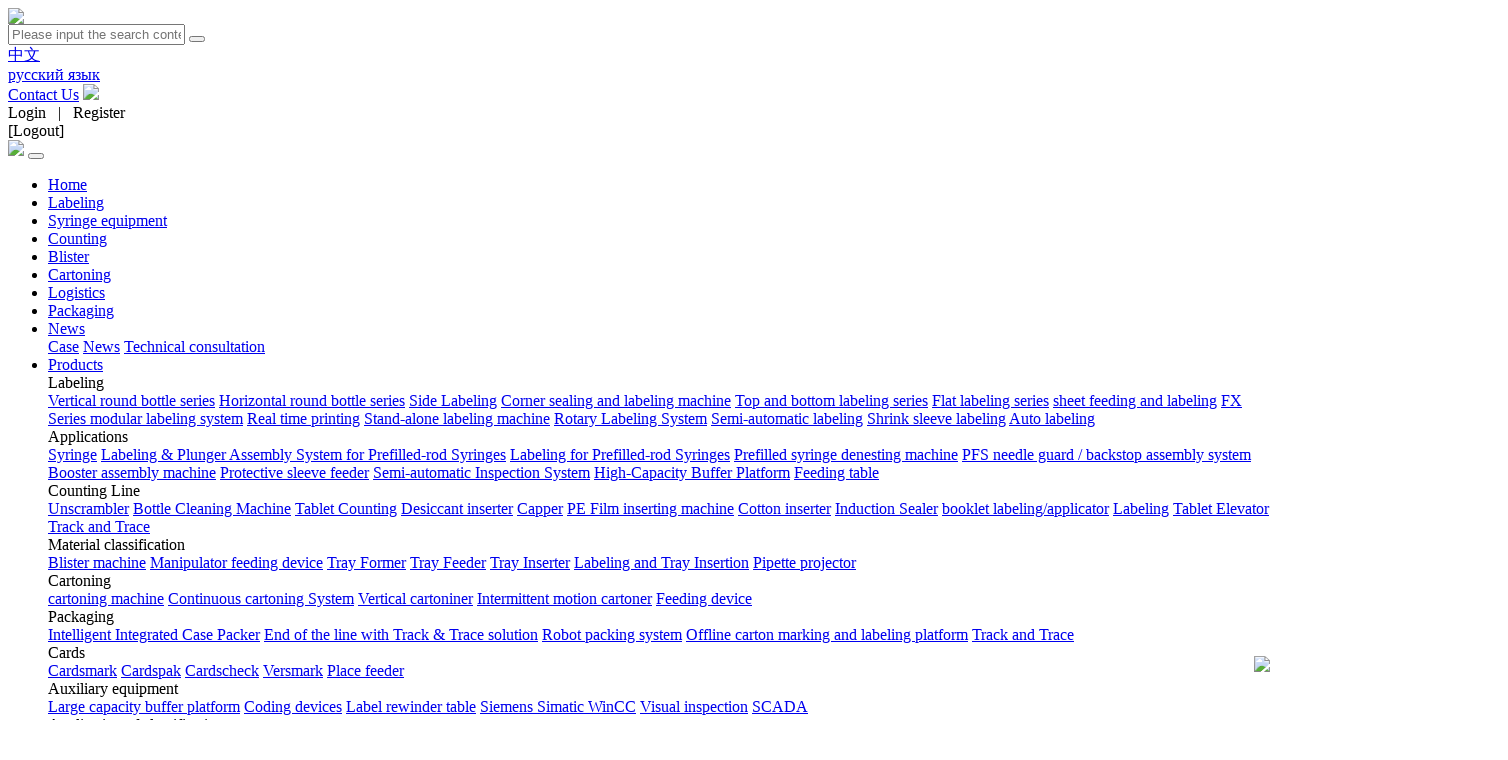

--- FILE ---
content_type: text/html; charset=UTF-8
request_url: http://www.colamark.com/seohtml/Cartoning_en.html
body_size: 6361
content:
<!DOCTYPE html PUBLIC "-//W3C//DTD XHTML 1.0 Transitional//EN" "http://www.w3.org/TR/xhtml1/DTD/xhtml1-transitional.dtd">
<html xmlns="http://www.w3.org/1999/xhtml">
 <head>
  <title>solution of cartoning machine_video_photo</title>
  <link href="/images/logo.ico" rel="icon">
  <meta charset="utf-8">
  <meta content="solution of cartoning machine_video_photo" name="keywords">
  <meta content="solution of cartoning machine_video_photo" name="description">
  <meta name="viewport" content="width=device-width, initial-scale=1">
  <meta name="applicable-device" content="pc,mobile">
  <link rel="stylesheet" href="/css/bootstrap.min.css">
  <link rel="stylesheet" href="/css/mycss_en.css">
  <link rel="stylesheet" href="/css/bootstrap-icons.css">
  <script src="/js/jquery.min.js"></script>
  <script src="/js/webShow.js"></script>
  <script src="/js/chanImgSize.js"></script>
  <script src="/js/popper.min.js"></script>
  <script src="/js/bootstrap.min.js"></script> 
  <script>		/*$(function(){			改变图片尺寸			changImgSize("body",".aimg",".scateImgdiv");			$(window).resize(function() {			  changImgSize("body",".aimg",".scateImgdiv");			});		})*/	</script>
 </head>
 <body>
  <!--导航栏begin--> 
  <div id="pcLogoAndpcSearch"> 
   <div class="row mx-auto d-flex justify-content-between align-items-end "> 
    <div class="pt-2 col-sm-3 "> 
     <a href="/"><img src="/images/logo.png" class="img-responsive mw-100"></a> 
    </div> 
    <form action="/search" class="col pt-2 d-flex justify-content-start " method="post" id="pcSearch" language="cn"> 
     <input class="form-control col-md-4 col-xl-6 mr-1 " name="keyword" type="text" placeholder="Please input the search content!" aria-label="Search" value="" required> 
     <input type="hidden" name="language" value="en"> 
     <input type="hidden" id="pageInput" name="currentPage"> 
     <a><button class="btn btn-general mr-1" type="submit"><span class="bi bi-search" style="font-size: 1.5rem;"></span></button></a> 
     <a href="http://www.colamark.cn"> 
      <div class="btn btn-general mx-1">
       中文
      </div></a> 
     <a href="http://www.colamark.com/indexRu.html"> 
      <div class="btn btn-general">
       русский язык
      </div> </a> 
    </form> 
    <div class="pt-2 mr-xl-2">
     <div class="px-0 d-flex justify-content-between "> 
      <span class="mx-md-1 mx-xl-2 btn btn-general border-0"><a href="/contact_en.html">Contact Us</a></span> 
      <span class="mx-xl-3 mx-md-1"><a href="https://www.linkedin.com/company/colamark-technologies"><img src="/images/linkedin.svg" width="25"></a></span> 
      <div id="toLogin"> 
       <span id="loginKey" class="btn btn-general border-0" data-toggle="modal" data-target="#loginForm">Login</span>&nbsp;&nbsp; |&nbsp;&nbsp; 
       <span id="registKey" class=" btn btn-general border-0">Register</span> 
      </div> 
      <div id="isLogined"> 
       <span id="currentUser" style="font-size: 1.3rem;color: #666;border:none;" class="bi bi-person-bounding-box btn btn-general"></span> 
       <span id="logOutKey" class=" btn btn-general border-0">[Logout] </span> 
      </div> 
     </div> 
    </div> 
   </div> 
  </div> 
  <!--搜索栏end-->
  <nav class="navbar navbar-expand-md bg-dark navbar-dark "> 
   <a class="navbar-brand d-block d-md-none" href="/"><img src="/images/logo_title.png"></a> 
   <button class="navbar-toggler mr-4" type="button" data-toggle="collapse" data-target="#collapsibleNavbar"> <span class="navbar-toggler-icon"></span> </button> 
   <div class="collapse navbar-collapse" id="collapsibleNavbar"> 
    <ul class="navbar-nav"> 
     <li class="nav-item active navs" navindex="0"><a class="nav-link" href="/">Home</a> </li>
     <li class="nav-item navs" navindex="1"><a class="nav-link" href="/seohtml/labeling_en.html">Labeling</a></li> 
     <li class="nav-item navs" navindex="2"><a class="nav-link" href="/seohtml/Pre-filled%20Syringe_en.html">Syringe equipment</a></li> 
     <li class="nav-item navs" navindex="3"><a class="nav-link" href="/seohtml/count_en.html">Counting</a></li> 
     <li class="nav-item navs" navindex="4"><a class="nav-link" href="/seohtml/blister_en.html">Blister</a></li> 
     <li class="nav-item navs" navindex="5"><a class="nav-link" href="/seohtml/Cartoning_en.html">Cartoning</a></li> 
     <li class="nav-item navs" navindex="6"><a class="nav-link" href="/seohtml/logistics_en.html">Logistics</a></li> 
     <li class="nav-item navs" navindex="7"><a class="nav-link" href="/seohtml/packaging_en.html">Packaging</a></li> 
     <li class="nav-item navs"><a class="nav-link dropdown-toggle h-100" data-toggle="dropdown" href="#" aria-expanded="true">News</a> 
      <!-- nav-link dropdown-toggle navs  显示下拉箭头 --> 
      <div class="dropdown-menu dropdown-menu-sm"> 
       <span class="aItem"><a class="dropdown-item" href="/infoes/case_en.html">Case</a></span> 
       <span class="aItem"><a class="dropdown-item" href="/infoes/news_en.html">News</a></span> 
       <span class="aItem"><a class="dropdown-item " href="/infoes/techInfo_en.html">Technical consultation</a></span> 
      </div></li> 
     <li class="nav-item navs"><a class="nav-link dropdown-toggle h-100" id="productdrop" data-toggle="dropdown" href="#">Products</a> 
      <div class="dropdown-menu"> 
       <div class="col-12 d-flex justify-content-center flex-wrap flex-lg-nowrap"> 
        <div class="text-center"> 
         <!--添加lang属性，以便后面操作--> 
         <div class="pcates pcatesActive px-2 px-xl-3 py-1" lang="no" href="#pcates-item1">
          Labeling
         </div> 
         <div class="pcate-item itemActive col-12" id="pcates-item1"> 
          <a href="/seohtml/round_en.html" class="m-2 btn btn-sm btn-scate ">Vertical round bottle series</a> 
          <a href="/seohtml/horizontal_en.html" class="m-2 btn btn-sm btn-scate ">Horizontal round bottle series</a> 
          <a href="/seohtml/sideLabeling_en.html" class="m-2 btn btn-sm btn-scate ">Side Labeling</a> 
          <a href="/seohtml/sealing_en.html" class="m-2 btn btn-sm btn-scate ">Corner sealing and labeling machine</a> 
          <a href="/seohtml/topAndBottom_en.html" class="m-2 btn btn-sm btn-scate ">Top and bottom labeling series</a> 
          <a href="/seohtml/plane_en.html" class="m-2 btn btn-sm btn-scate ">Flat labeling series</a> 
          <a href="/seohtml/feedLabeling_en.html" class="m-2 btn btn-sm btn-scate ">sheet feeding and labeling</a> 
          <a href="/seohtml/FX series_en.html" class="m-2 btn btn-sm btn-scate ">FX Series modular labeling system</a> 
          <a href="/seohtml/RealTimePrinting_en.html" class="m-2 btn btn-sm btn-scate ">Real time printing</a> 
          <a href="/seohtml/standAlone_en.html" class="m-2 btn btn-sm btn-scate ">Stand-alone labeling machine</a> 
          <a href="/seohtml/Beverag_en.html" class="m-2 btn btn-sm btn-scate ">Rotary Labeling System</a> 
          <a href="/seohtml/halfAll_en.html" class="m-2 btn btn-sm btn-scate ">Semi-automatic labeling</a> 
          <a href="/seohtml/sleeve_en.html" class="m-2 btn btn-sm btn-scate ">Shrink sleeve labeling</a> 
          <a href="/seohtml/labeling_en.html" class="m-2 btn btn-sm btn-scate ">Auto labeling</a> 
         </div> 
        </div> 
        <div class="text-center"> 
         <div class="pcates px-2 px-xl-3 py-1" href="#pcates-item2">
          Applications 
         </div> 
         <div class="pcate-item  col-12" id="pcates-item2"> 
          <a href="/seohtml/Pre-filled Syringe_en.html" class="m-2 btn btn-sm btn-scate">Syringe</a> 
          <a href="/seohtml/ScrewRodLabeling_en.html" class="m-2 btn btn-sm btn-scate">Labeling &amp; Plunger Assembly System for Prefilled-rod Syringes</a> 
          <a href="/seohtml/ syringeLabeling_en.html" class="m-2 btn btn-sm btn-scate">Labeling for Prefilled-rod Syringes</a> 
          <a href="/seohtml/denester_en.html" class="m-2 btn btn-sm btn-scate">Prefilled syringe denesting machine</a> 
          <a href="/seohtml/PFS_en.html" class="m-2 btn btn-sm btn-scate">PFS needle guard / backstop assembly system</a> 
          <a href="/seohtml/fingerRest_en.html" class="m-2 btn btn-sm btn-scate">Booster assembly machine</a> 
          <a href="/seohtml/protectiveFeed_en.html" class="m-2 btn btn-sm btn-scate">Protective sleeve feeder</a> 
          <a href="/seohtml/checking_en.html" class="m-2 btn btn-sm btn-scate">Semi-automatic Inspection System</a> 
          <a href="/seohtml/transport_en.html" class="m-2 btn btn-sm btn-scate">High-Capacity Buffer Platform</a> 
          <a href="/seohtml/manualFeeding_en.html" class="m-2 btn btn-sm btn-scate">Feeding table</a> 
         </div> 
        </div> 
        <div class="text-center"> 
         <div class="pcates px-2 px-xl-3 py-1" href="#pcates-item3">
          Counting Line
         </div> 
         <div class="pcate-item  col-12" id="pcates-item3"> 
          <a href="/seohtml/Unscrambler_en.html" class="m-2 btn btn-sm btn-scate">Unscrambler</a> 
          <a href="/seohtml/washing_en.html" class="m-2 btn btn-sm btn-scate">Bottle Cleaning Machine</a> 
          <a href="/seohtml/count_en.html" class="m-2 btn btn-sm btn-scate">Tablet Counting</a> 
          <a href="/seohtml/injectMachine_en.html" class="m-2 btn btn-sm btn-scate">Desiccant inserter</a> 
          <a href="/seohtml/Capper_en.html" class="m-2 btn btn-sm btn-scate">Capper</a> 
          <a href="/seohtml/plugFilm_en.html" class="m-2 btn btn-sm btn-scate">PE Film inserting machine</a> 
          <a href="/seohtml/cottonMachine_en.html" class="m-2 btn btn-sm btn-scate">Cotton inserter</a> 
          <a href="/seohtml/ElectromagneticSealing_en.html" class="m-2 btn btn-sm btn-scate">Induction Sealer</a> 
          <a href="/seohtml/specification_en.html" class="m-2 btn btn-sm btn-scate">booklet labeling/applicator</a> 
          <a href="/seohtml/roundLabeling_en.html" class="m-2 btn btn-sm btn-scate">Labeling</a> 
          <a href="/seohtml/lifter_en.html" class="m-2 btn btn-sm btn-scate">Tablet Elevator</a> 
          <a href="/seohtml/logistics_ot_en.html" class="m-2 btn btn-sm btn-scate">Track and Trace</a> 
         </div> 
        </div> 
        <div class="text-center"> 
         <div class="pcates px-2 px-xl-3 py-1" href="#pcates-item4">
          Material classification
         </div> 
         <div class="pcate-item  col-12" id="pcates-item4"> 
          <a href="/seohtml/blister_en.html" class="m-2 btn btn-sm btn-scate">Blister machine</a> 
          <a href="/seohtml/#_en.html" class="m-2 btn btn-sm btn-scate">Manipulator feeding device</a> 
          <a href="/seohtml/tf_en.html" class="m-2 btn btn-sm btn-scate">Tray Former</a> 
          <a href="/seohtml/trayFeeder_en.html" class="m-2 btn btn-sm btn-scate">Tray Feeder</a> 
          <a href="/seohtml/rh_en.html" class="m-2 btn btn-sm btn-scate">Tray Inserter</a> 
          <a href="/seohtml/ LabelingInsertion_en.html" class="m-2 btn btn-sm btn-scate">Labeling and Tray Insertion</a> 
          <a href="/seohtml/StrawFeeder_en.html" class="m-2 btn btn-sm btn-scate">Pipette projector</a> 
         </div> 
        </div> 
        <div class="text-center"> 
         <div class="pcates px-2 px-xl-3 py-1" href="#pcates-item5">
          Cartoning
         </div> 
         <div class="pcate-item  col-12" id="pcates-item5"> 
          <a href="/seohtml/Cartoning_en.html" class="m-2 btn btn-sm btn-scate">cartoning machine</a> 
          <a href="/seohtml/Continuous Cartoning_en.html" class="m-2 btn btn-sm btn-scate">Continuous cartoning System</a> 
          <a href="/seohtml/verticalCartoning_en.html" class="m-2 btn btn-sm btn-scate">Vertical cartoniner</a> 
          <a href="/seohtml/intermittentCartoning_en.html" class="m-2 btn btn-sm btn-scate">Intermittent motion cartoner</a> 
          <a href="/seohtml/#_en.html" class="m-2 btn btn-sm btn-scate">Feeding device</a> 
         </div> 
        </div> 
        <div class="text-center"> 
         <div class="pcates px-2 px-xl-3 py-1" href="#pcates-item6">
          Packaging
         </div> 
         <div class="pcate-item  col-12" id="pcates-item6"> 
          <a href="/seohtml/automaticPacking_en.html" class="m-2 btn btn-sm btn-scate">Intelligent Integrated Case Packer</a> 
          <a href="/seohtml/packaging_en.html" class="m-2 btn btn-sm btn-scate">End of the line with Track &amp; Trace solution</a> 
          <a href="/seohtml/robot_en.html" class="m-2 btn btn-sm btn-scate">Robot packing system</a> 
          <a href="/seohtml/packingPrinting_en.html" class="m-2 btn btn-sm btn-scate">Offline carton marking and labeling platform</a> 
          <a href="/seohtml/serialization_en.html" class="m-2 btn btn-sm btn-scate">Track and Trace</a> 
         </div> 
        </div> 
        <div class="text-center"> 
         <div class="pcates px-2 px-xl-3 py-1" href="#pcates-item7">
          Cards
         </div> 
         <div class="pcate-item  col-12" id="pcates-item7"> 
          <a href="/seohtml/cardsmark_en.html" class="m-2 btn btn-sm btn-scate">Cardsmark</a> 
          <a href="/seohtml/cardspak_en.html" class="m-2 btn btn-sm btn-scate">Cardspak</a> 
          <a href="/seohtml/Cardscheck_en.html" class="m-2 btn btn-sm btn-scate">Cardscheck</a> 
          <a href="/seohtml/versmark_en.html" class="m-2 btn btn-sm btn-scate">Versmark</a> 
          <a href="/seohtml/feeder_en.html" class="m-2 btn btn-sm btn-scate">Place feeder</a> 
         </div> 
        </div> 
        <div class="text-center"> 
         <div class="pcates px-2 px-xl-3 py-1" href="#pcates-item8">
          Auxiliary equipment 
         </div> 
         <div class="pcate-item  col-12" id="pcates-item8"> 
          <a href="/seohtml/buffer_en.html" class="m-2 btn btn-sm btn-scate">Large capacity buffer platform</a> 
          <a href="/seohtml/assignCode_en.html" class="m-2 btn btn-sm btn-scate">Coding devices</a> 
          <a href="/seohtml/rw_ot_en.html" class="m-2 btn btn-sm btn-scate">Label rewinder table</a> 
          <a href="/seohtml/scate95_en.html" class="m-2 btn btn-sm btn-scate">Siemens Simatic WinCC</a> 
          <a href="/seohtml/VisualInspection_en.html" class="m-2 btn btn-sm btn-scate">Visual inspection</a> 
          <a href="/seohtml/SCADA_en.html" class="m-2 btn btn-sm btn-scate">SCADA</a> 
         </div> 
        </div> 
        <div class="text-center"> 
         <div class="pcates px-2 px-xl-3 py-1" href="#pcates-item9">
          Application of classification
         </div> 
         <div class="pcate-item  col-12" id="pcates-item9"> 
          <a href="/seohtml/reagentPackaging_en.html" class="m-2 btn btn-sm btn-scate">Reagent Tubes</a> 
          <a href="/seohtml/vial_en.html" class="m-2 btn btn-sm btn-scate">Vial - freeze dry</a> 
          <a href="/seohtml/oralLiquidBottle_en.html" class="m-2 btn btn-sm btn-scate">Health drink</a> 
          <a href="/seohtml/count_en.html" class="m-2 btn btn-sm btn-scate">Tablet counting</a> 
          <a href="/seohtml/logistics_en.html" class="m-2 btn btn-sm btn-scate">Track and Trace</a> 
          <a href="/seohtml/Personalcare_en.html" class="m-2 btn btn-sm btn-scate">Personal care</a> 
          <a href="/seohtml/foodDrinks_en.html" class="m-2 btn btn-sm btn-scate">Food &amp; beverage</a> 
          <a href="/seohtml/personalC_en.html" class="m-2 btn btn-sm btn-scate">Printing &amp; cards</a> 
          <a href="/seohtml/piece_en.html" class="m-2 btn btn-sm btn-scate">Sheet feeder</a> 
          <a href="/seohtml/roll_en.html" class="m-2 btn btn-sm btn-scate">Label roll personalisation</a> 
          <a href="/seohtml/bottle_s_zy_en.html" class="m-2 btn btn-sm btn-scate">Ampoule Vial </a> 
          <a href="/seohtml/cartonLabeling_en.html" class="m-2 btn btn-sm btn-scate">Carton</a> 
          <a href="/seohtml/battery_ot_en.html" class="m-2 btn btn-sm btn-scate">Battery</a> 
          <a href="/seohtml/waterInjectionLabeling_en.html" class="m-2 btn btn-sm btn-scate">Ampoule bottle</a> 
         </div> 
        </div> 
       </div> 
      </div></li> 
     <li class="nav-item navs d-md-none"><a class="nav-link" href="/contact_en.html">Contact Us </a></li> 
     <li class="nav-item navs d-block d-md-none" id="mobileUserInfo">
      <div class="nav-link">
       <div id="toLoginMobile"> 
        <span id="loginKeyMobile" data-toggle="modal" data-target="#loginForm">Login</span> &nbsp;&nbsp; |&nbsp;&nbsp; 
        <span id="registKeyMobile" class="userOpKey">Regist</span>
       </div>
       <div id="isLoginedMobile" style="display:none;"> 
        <span id="currentUserMobile" class="userOpKey">User Info</span>&nbsp;&nbsp;｜ &nbsp;&nbsp;
        <span id="logOutKeyMobile" class="userOpKey">[Logout] </span>
       </div>
      </div> </li> 
     <li class="d-block d-md-none py-3"> 
      <!--mobile搜索栏begin--> 
      <div class="row col-12 px-1"> 
       <form action="/search" class="d-flex justify-content-between" method="post" id="mobileSearch"> 
        <input class="form-control d-inline" style="width:35%;" type="text" placeholder="Please input the search content!" name="keyword" value="" required aria-label="Search"> 
        <input type="hidden" name="language" value="en"> 
        <button class="btn btn-general ml-1 px-2 px-md-3" type="submit"><span class="bi bi-search" style="font-size: 1.5rem;"></span></button> 
        <a href="http://www.colamark.cn" lang=" d-inline"><span class="btn btn-general mr-1 px-1 px-md-3">中文</span></a> 
        <a href="http://www.colamark.com/indexRu.html" lang=" d-inline"><span class="btn btn-general px-1 px-md-3">русский язык</span></a> 
        <span style="position:absolute;bottom: 48px; right: 10px;"> <a href="https://www.linkedin.com/company/colamark-technologies"><img src="/images/linkedin.svg" width="35"></a></span> 
       </form> 
      </div> </li> 
    </ul> 
   </div>
  </nav>
  <!--导航栏end-->
  <!-- 登陆板块end -->
  <div class="modal fade" id="loginForm"> 
   <div class="modal-dialog"> 
    <div class="modal-content"> 
     <div class="modal-header"> 
      <h4 class="modal-title">User login</h4> 
      <button type="button" class="close" data-dismiss="modal">×</button> 
     </div> 
     <form id="loginForm" class="loginForm" method="post" enctype="multipart/form-data"> 
      <div class="form-group"> 
       <label for="userName">Sign In Name:</label> 
       <input type="text" class="form-control userName" placeholder="User Name	" name="u.userName" language="en" required> 
      </div> 
      <div class="form-group"> 
       <label for="password">Password:</label> 
       <input type="password" class="form-control pwd" name="u.pwd" placeholder="Please input a password" required> 
      </div> 
      <div class="form-group"> 
       <label for="cheackCode">Verification Code:</label> 
       <input type="text" class="form-control cheackCode" name="cheackCode" placeholder="Please enter the verification code" style="width:40%;display:inline;" required> 
       <a href="javascript:;" onclick="document.getElementById('loginCheckCoderImg').src='/checkCoder?randNumber='+Math.random();"><img src="/checkCoder.action" id="loginCheckCoderImg" class="border-radiuImg"></a> 
      </div> 
      <div class="form-group"> 
       <label class="loginNote"></label> 
      </div> 
      <div class="form-group loginsubmit "> 
       <button type="submit" class="btn btn-primary ">Submit</button> 
       <button type="button" id="forgetPwdKey" class="btn btn-primary" data-toggle="modal" data-target="#forgetPwd" style="margin-left:1rem;">Forgot password</button> 
      </div> 
     </form> 
    </div> 
   </div>
  </div>
  <div class="modal fade" id="forgetPwd"> 
   <div class="modal-dialog"> 
    <div class="modal-content"> 
     <div class="modal-header"> 
      <h4 class="modal-title">Retrieve password</h4> 
      <button type="button" class="close" data-dismiss="modal">×</button> 
     </div> 
     <form id="phoneLoginForm" class="loginForm" method="post" enctype="multipart/form-data"> 
      <div class="form-group"> 
       <label for="userName">Sign In Name:</label> 
       <input type="text" required class="form-control userName" id="rePwdUserName" placeholder="Sign In Name" maxlength="11" name="phone"> 
      </div> 
      <div class="form-group"> 
       <label for="email">Registered mailbox:</label> 
       <input type="email" required class="form-control pwd" name="email" id="rePwdEmail" placeholder="Please enter the registration email"> 
      </div> 
      <div class="form-group"> 
       <label for="cheackCode">Verification Code:</label> 
       <input type="text" class="form-control cheackCode" id="rePwdcheackCode" name="cheackCode" placeholder="Verification Code" style="width:45%;display:inline;"> 
       <a href="javascript:;" onclick="document.getElementById('rePwdCheckCoderImg').src='/checkCoder?randNumber='+Math.random();"><img src="/checkCoder.action" id="rePwdCheckCoderImg" class="border-radiuImg"></a> 
      </div> 
      <div class="form-group"> 
       <label class="loginNote" id="rePwdLoginNote"></label> 
      </div> 
      <div class="form-group loginsubmit "> 
       <button type="reset" class="btn btn-primary" style="margin-right:1rem;">Reset</button> 
       <button type="button" class="btn btn-primary " id="repwdLoginSubmit">Submit</button> 
      </div> 
     </form> 
    </div> 
   </div>
  </div> 
  <!--内容 begin--> 
  <div class="container-fluid p-0 m-0" id="scateImgDiv"> 
   <div class="scateImgdiv"> 
    <img id="scateImg" class="scateImg aimg" src="/upload/uploadimg/upload_c121726d-0211-4969-94cc-6101ce5cb9d2.jpg" title="cartoning machine" alt="cartoning machine"> 
   </div> 
  </div> 
  <div class="col-md-12 mb-5 scateBg "> 
   <ul class="isType pt-3 px-0 d-flex flex-wrap justify-content-center mb-3" id="scateLinks">
    <li><a class="isTypeActive">cartoning machine</a></li>
    <li><a href="/seohtml/Continuous Cartoning_en.html">Continuous cartoning System</a></li>
    <li><a href="/seohtml/verticalCartoning_en.html">Vertical cartoniner</a></li>
    <li><a href="/seohtml/intermittentCartoning_en.html">Intermittent motion cartoner</a></li>
    <li><a href="/seohtml/#_en.html">Feeding device</a></li>
   </ul> 
  </div> 
  <div class="row col-md-10 m-auto pb-5 border-bottom">  
   <div class="col-12 d-flex flex-wrap align-content-center mt-4 mt-xl-0"> 
    <div id="scateTitle" class="col-12 mt-4 mt-xl-0 text-center">
     <h3>cartoning machine</h3>
     <h1 class="d-none">solution of cartoning machine_video_photo</h1>
    </div> 
    <div id="scateDesc" class="col-12 mt-4 mt-xl-0">
     Colamark offers a range of servo driven cartoning machine for various type of application.&nbsp; Servo driven can prevent machine overload to protect both product and machine. Servo technology offer ease of use and lower maintenance service cost in long run.&nbsp;
    </div> 
   </div> 
  </div> 
  <div class="row col-md-10 my-5 mx-auto" id="aboutCards">
   <div class="card m-sm-3 p-3 shadow float-sm-left proCard"> 
    <div class="topLeftConner">
      Innovative 
    </div> 
    <div class="cardImg"> 
     <a href="/products/Bravo150_en.html"> <img class="card-img-top centerImg " src="/upload/uploadimg/Pinto_c386b24a-fcb8-4393-92f1-2d606f2d9e9f.jpg" alt="High Speed Servo Cartoning System" title="High Speed Servo Cartoning System"></a> 
    </div> 
    <div class="card-body textCenter"> 
     <p class="card-title overText h5 text-center">High Speed Servo Cartoning System</p> 
     <p class="card-text infoDescription">Bravo 150 is a fully servo controlled cartoning system with advantages of easy setup &amp; reliable operation.</p> 
     <a href="/products/Bravo150_en.html" class="btn btn-sm float-right" title="View details" alt="View details"><i class="bi bi-receipt" style="font-size: 1.1rem;"></i> View details</a> 
    </div> 
   </div>
   <div class="card m-sm-3 p-3 shadow float-sm-left proCard"> 
    <div class="topLeftConner">
      Innovative 
    </div> 
    <div class="cardImg"> 
     <a href="/products/Bravo260_en.html"> <img class="card-img-top centerImg " src="/upload/uploadimg/Bravo_46174ffd-909f-45ba-9c43-5d532ee6fafd.jpg" alt="Cartoning Machine" title="Cartoning Machine"></a> 
    </div> 
    <div class="card-body textCenter"> 
     <p class="card-title overText h5 text-center">Cartoning Machine</p> 
     <p class="card-text infoDescription">Bravo is the best value&nbsp; cartoners in the market.BRAVO is a balcony design cartoning machine focusing on </p> 
     <a href="/products/Bravo260_en.html" class="btn btn-sm float-right" title="View details" alt="View details"><i class="bi bi-receipt" style="font-size: 1.1rem;"></i> View details</a> 
    </div> 
   </div>
   <div class="card m-sm-3 p-3 shadow float-sm-left proCard"> 
    <div class="topLeftConner">
      Innovative 
    </div> 
    <div class="cardImg"> 
     <a href="/products/Simpak_en.html"> <img class="card-img-top centerImg " src="/upload/uploadimg/Simpak_1007912a-4fdc-4401-af4c-3b4e206f2c50.jpg" alt="Mini SIM Card Wrapping and Cartoning System" title="Mini SIM Card Wrapping and Cartoning System"></a> 
    </div> 
    <div class="card-body textCenter"> 
     <p class="card-title overText h5 text-center">Mini SIM Card Wrapping and Cartoning System</p> 
     <p class="card-text infoDescription">Mini SIM Card Wrapping and Cartoning System Simpak is designed for wrapping individual SIM cards of 2FF/3FF si</p> 
     <a href="/products/Simpak_en.html" class="btn btn-sm float-right" title="View details" alt="View details"><i class="bi bi-receipt" style="font-size: 1.1rem;"></i> View details</a> 
    </div> 
   </div>
   <div class="card m-sm-3 p-3 shadow float-sm-left caseCard"> 
    <div class="topLeftConner">
      Case Study 
    </div> 
    <div class="cardImg"> 
     <a href="/infoes/info_119_en.html"> <img class="card-img-top centerImg " src="/upload/uploadimg/news_3981aa5d-e72a-40a3-a774-e136a9ea2e27.jpg" alt="Pre-Filled Syringe Blister line with optional two types of finger grips assembling and track &amp; trace aggregation" title="Pre-Filled Syringe Blister line with optional two types of finger grips assembling and track &amp; trace aggregation"></a> 
    </div> 
    <div class="card-body textCenter"> 
     <p class="card-title overText h5 text-center">Pre-Filled Syringe Blister line with optional two types of finger grips assembling and track &amp; trace aggregation</p> 
     <p class="card-text infoDescription">With the popularization of the application of pre filling syringes, the packaging requirements for pre filling</p> 
     <a href="/infoes/info_119_en.html" class="btn btn-sm float-right" title="View details" alt="View details"><i class="bi bi-receipt" style="font-size: 1.1rem;"></i> View details</a> 
    </div> 
   </div>
   <div class="card m-sm-3 p-3 shadow float-sm-left caseCard"> 
    <div class="topLeftConner">
      Case Study 
    </div> 
    <div class="cardImg"> 
     <a href="/infoes/info_118_en.html"> <img class="card-img-top centerImg " src="/upload/uploadimg/news_ebe0b460-d5bb-43f2-93f6-b7f260922c5d.jpg" alt="Pre-Filled Syringe packing line" title="Pre-Filled Syringe packing line"></a> 
    </div> 
    <div class="card-body textCenter"> 
     <p class="card-title overText h5 text-center">Pre-Filled Syringe packing line</p> 
     <p class="card-text infoDescription">This PFS packing line is designed for a leading Bio-tech company.&nbsp; Colamark supplied more than 50 lines w</p> 
     <a href="/infoes/info_118_en.html" class="btn btn-sm float-right" title="View details" alt="View details"><i class="bi bi-receipt" style="font-size: 1.1rem;"></i> View details</a> 
    </div> 
   </div>
  </div>
  <!--内容 end--> 
  <!--四条色线-->
  <div class="col-12 mt-2 p-0 d-flex justify-content-center"> 
   <div class="w-25 caseBg pb-1"></div> 
   <div class="w-25 infoBg pb-1"></div> 
   <div class="w-25 tecBg pb-1"></div> 
   <div class="w-25 hotBg pb-1"></div>
  </div>
  <div class="col-12 p-2 p-lg-4 proBg"> 
   <div class="col-md-10 m-auto d-lg-flex justify-content-center"> 
    <div class="pr-lg-5 text-center" style="font-size:1.4rem;">
     <i class="bi bi-telephone-fill"></i>
     <a href="tel:85226348011" class="pl-2 textBold text-reset ">+852 2634 8011</a>
    </div> 
    <div class="pr-lg-5 text-center" style="font-size:1.4rem;">
     <img src="/images/email.svg" width="23"> 
     <a href="mailto:info@colamark.com " class="pl-2 textBold text-reset ">info@colamark.com </a>
    </div> 
    <div class="pr-lg-5 text-center">
     <small>Copyright @ by Colamark Technologies Limited</small>
    </div> 
   </div>
  </div>
  <!-- Google Code for PDL0019486 Colamark Asia Ltd Conversion Page -->
  <script type="text/javascript">	/* <![CDATA[ */	var google_conversion_id = 887312351;	var google_conversion_language = "en";	var google_conversion_format = "3";	var google_conversion_color = "ffffff";	var google_conversion_label = "MAdDCLLbh2QQ35-NpwM";	var google_remarketing_only = false;	/* ]]> */</script>
  <script type="text/javascript" src="//www.googleadservices.com/pagead/conversion.js"></script>
  <noscript> 
   <div style="display: inline;"> 
    <img height="1" width="1" style="border-style: none;" alt="" src="//www.googleadservices.com/pagead/conversion/887312351/?label=MAdDCLLbh2QQ35-NpwM&amp;guid=ON&amp;script=0"> 
   </div>
  </noscript>
 </body>
</html>

--- FILE ---
content_type: text/plain; charset=UTF-8
request_url: http://www.colamark.com/checkCoder.action
body_size: 1945
content:
���� JFIF      �� C 		
 $.' ",#(7),01444'9=82<.342�� C			2!!22222222222222222222222222222222222222222222222222��  # a" ��           	
�� �   } !1AQa"q2���#B��R��$3br�	
%&'()*456789:CDEFGHIJSTUVWXYZcdefghijstuvwxyz���������������������������������������������������������������������������        	
�� �  w !1AQaq"2�B����	#3R�br�
$4�%�&'()*56789:CDEFGHIJSTUVWXYZcdefghijstuvwxyz��������������������������������������������������������������������������   ? �Cw���rB�@<�IT��>�F sߦ1�s��>��cq�ӭg��kG}�{�ރ����]�x�\\x;��5�; V�BF�`B��2T�pĄv�v�´%O�n���shC����i�&�e���j.71[�� \��Oݮ�zq��ψu�+K�S�HgFU�_��<�ě�'��jǇtY�=e"ʿk��6�up]������I9$�g|S1��wq���f7�����	Q����8�-A�׹�Y5��"�<[��%�����1W��*{`�aЎ	϶1YR��  �C�������p2��c��q�M��^�m�n�с�yU�=Fy��5�eg-����!d2�2#��A8�=2pJ��b��N)֚��;�G�Zlt��_��ܪ��Gp�I$��3���m_RԵ	��c,)ը�1��������ng�;h�������.>d(�"Nj�����B�����v����@�nA��\V�s�O$t*����ǦQ\�fa�Onu���oc,��#w�� ��߂:MF�Zٳg�j�z�Mts�foͰI�&�#�s�)��?OJh��L�m�1�d���g��x]�yd�&�WП�ҭ���VY�X��lR>�Q��5��g�����ym���Q]FfN���h6��+Ms1�mk2N��zr2{gԀ|�_�ާ�ھ�'�a��F��eȑ�p>o����zW�i����$�帻��q�f��9�I G'�8�9���jP��e�T�P	#��d���9��W������쿭M��PMw�����.������*'�	z�d���5hx��[�^C��<�!�1ߊ��xb�A��]2f�9�VH�ԐN9H�й�D����$R����}N0:��U���b��K�Ԃ��ٞw��ך����mVUi0p$d�9� �q�=+W���ūDV[{{o ev�%�7D��s��"���=#HW{H$�@��r:����� ��T5{M#S�Rk��$a>�n�d���;T�͞�g8�!�|�ݜ���pq[�]�;�u��?�`s;_\:%>`�J�����_a���^��Ǟ2��H����x�1� ���m͝���[ZkR�l+ ��s���xY��i�Me�{����y�.1�U)��t>�WDc=�:㇕8��ui~����d�k�#�DtU]��I8�����zR�(�C�>��-�z�ϧ�V4�.&٭��FFr��A9����rF��GP�x �{���"�ثd�C�+�@˟~� ��Ttx��4�;�9�?֭� d[oݙ1���J�kE
��(ӓq���EW@���4QMn5��������
(����(��(��(��(���